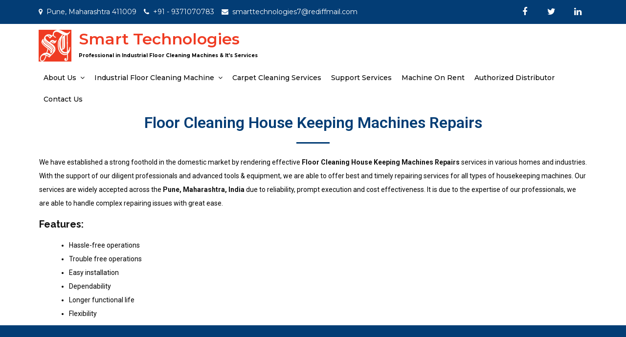

--- FILE ---
content_type: text/html; charset=UTF-8
request_url: https://smarttechnologies7.com/floor-cleaning-house-keeping-machines-repairs/
body_size: 5370
content:
<!DOCTYPE html><html lang="en-US"><head>  <script async src="https://www.googletagmanager.com/gtag/js?id=G-1B7KT3X2GF"></script> <script>window.dataLayer = window.dataLayer || [];
  function gtag(){dataLayer.push(arguments);}
  gtag('js', new Date());

  gtag('config', 'G-1B7KT3X2GF');</script>  <script async src="https://www.googletagmanager.com/gtag/js?id=UA-131244501-1"></script> <script>window.dataLayer = window.dataLayer || [];
  function gtag(){dataLayer.push(arguments);}
  gtag('js', new Date());

  gtag('config', 'UA-131244501-1');</script> <meta charset="UTF-8"><meta name="viewport" content="width=device-width, initial-scale=1"><link rel="profile" href="https://gmpg.org/xfn/11"><link rel="pingback" href="https://smarttechnologies7.com/xmlrpc.php"><link type="text/css" media="all" href="https://smarttechnologies7.com/wp-content/cache/autoptimize/css/autoptimize_8144f37d2f53d4f3e450d3e19b5dd311.css" rel="stylesheet" /><title>Floor Cleaning House Keeping Machines Repairs| Floor Cleaning House Keeping Machines Repairs sales &amp; services at best price in pune, Maharashtra, India | Smart Technologies</title><meta name="description"  content="Smart technologies are best Floor Cleaning House Keeping Machines Repairs sales &amp; services Provider Company in pune, Maharashtra, India. We provide Floor Cleaning House Keeping Machines Repairs services at best prices in all over India" /><meta name="keywords"  content="floor cleaning house keeping machines repairs,floor cleaning house keeping machines repairs in pune,floor cleaning house keeping machines repairs in maharashtra,floor cleaning house keeping machines repairs in india,floor cleaning house keeping machines repairs services in pune,floor cleaning house keeping machines repairs services in maharashtra,floor cleaning house keeping machines repairs services in india" /><link rel="canonical" href="https://smarttechnologies7.com/floor-cleaning-house-keeping-machines-repairs/" /><link rel='dns-prefetch' href='//fonts.googleapis.com' /><link rel="alternate" type="application/rss+xml" title="Smart Technologies &raquo; Feed" href="https://smarttechnologies7.com/feed/" /><link rel="alternate" type="application/rss+xml" title="Smart Technologies &raquo; Comments Feed" href="https://smarttechnologies7.com/comments/feed/" /><link rel='stylesheet' id='monster-google-fonts-css'  href='https://fonts.googleapis.com/css?family=Montserrat%3A300%2C400%2C500%2C600%2C700%7CRaleway%3A300%2C400%2C500%2C600%2C700&#038;subset=latin%2Clatin-ext' type='text/css' media='all' /><link rel='stylesheet' id='elementor-global-css'  href='https://smarttechnologies7.com/wp-content/cache/autoptimize/css/autoptimize_single_f618b950f4a774dca25cee4c74cc532e.css?ver=1558344378' type='text/css' media='all' /><link rel='stylesheet' id='elementor-post-943-css'  href='https://smarttechnologies7.com/wp-content/cache/autoptimize/css/autoptimize_single_2f140c5821c7f159b129546abe27594d.css?ver=1559191524' type='text/css' media='all' /><link rel='stylesheet' id='google-fonts-1-css'  href='https://fonts.googleapis.com/css?family=Roboto%3A100%2C100italic%2C200%2C200italic%2C300%2C300italic%2C400%2C400italic%2C500%2C500italic%2C600%2C600italic%2C700%2C700italic%2C800%2C800italic%2C900%2C900italic%7CRoboto+Slab%3A100%2C100italic%2C200%2C200italic%2C300%2C300italic%2C400%2C400italic%2C500%2C500italic%2C600%2C600italic%2C700%2C700italic%2C800%2C800italic%2C900%2C900italic&#038;ver=5.2.20' type='text/css' media='all' /> <script type='text/javascript' src='https://smarttechnologies7.com/wp-includes/js/jquery/jquery.js?ver=1.12.4-wp'></script> <link rel='https://api.w.org/' href='https://smarttechnologies7.com/wp-json/' /><link rel="EditURI" type="application/rsd+xml" title="RSD" href="https://smarttechnologies7.com/xmlrpc.php?rsd" /><link rel="wlwmanifest" type="application/wlwmanifest+xml" href="https://smarttechnologies7.com/wp-includes/wlwmanifest.xml" /><meta name="generator" content="WordPress 5.2.20" /><link rel='shortlink' href='https://smarttechnologies7.com/?p=943' /><link rel="alternate" type="application/json+oembed" href="https://smarttechnologies7.com/wp-json/oembed/1.0/embed?url=https%3A%2F%2Fsmarttechnologies7.com%2Ffloor-cleaning-house-keeping-machines-repairs%2F" /><link rel="alternate" type="text/xml+oembed" href="https://smarttechnologies7.com/wp-json/oembed/1.0/embed?url=https%3A%2F%2Fsmarttechnologies7.com%2Ffloor-cleaning-house-keeping-machines-repairs%2F&#038;format=xml" /> <script type="text/javascript">(function () {
                window.lae_fs = {can_use_premium_code: false};
            })();</script> <link rel="icon" href="https://smarttechnologies7.com/wp-content/uploads/2018/08/Untitled-2-150x150.png" sizes="32x32" /><link rel="icon" href="https://smarttechnologies7.com/wp-content/uploads/2018/08/Untitled-2.png" sizes="192x192" /><link rel="apple-touch-icon-precomposed" href="https://smarttechnologies7.com/wp-content/uploads/2018/08/Untitled-2.png" /><meta name="msapplication-TileImage" content="https://smarttechnologies7.com/wp-content/uploads/2018/08/Untitled-2.png" /></head><body class="page-template page-template-elementor_header_footer page page-id-943 wp-custom-logo right-sidebar elementor-default elementor-template-full-width elementor-page elementor-page-943"><div id="page" class="site"><a class="skip-link screen-reader-text" href="#content">Skip to content</a><div id="top-bar" class="top-bar-widgets col-2"><div class="wrapper"><div class="widget widget_address_block"><ul><li><i class="fa fa-map-marker"></i>Pune, Maharashtra 411009</li><li><i class="fa fa-phone"></i><a href="tel:919371070783" class="phone">+91 - 9371070783</a></li><li><i class="fa fa-envelope"></i><a href="/cdn-cgi/l/email-protection#a1d2ccc0d3d5d5c4c2c9cfcecdcec6c8c4d296e1d3c4c5c8c7c7ccc0c8cd8fc2cecc" class="email"><span class="__cf_email__" data-cfemail="86f5ebe7f4f2f2e3e5eee8e9eae9e1efe3f5b1c6f4e3e2efe0e0ebe7efeaa8e5e9eb">[email&#160;protected]</span></a></li></ul></div><div class="widget widget_social_icons"><div class="social-icons"><ul><li><a href="https://www.facebook.com/Smart-Technologies-2126411387612626/"></a></li><li><a href="https://twitter.com"></a></li><li><a href="https://www.linkedin.com/company/smart-technologiespune/"></a></li></ul></div></div></div></div><header id="masthead" class="site-header" role="banner"><div class="wrapper"><div class="site-branding"><div class="site-logo"> <a href="https://smarttechnologies7.com/" class="custom-logo-link" rel="home"><img width="400" height="388" src="https://smarttechnologies7.com/wp-content/uploads/2018/08/Untitled-2.png" class="custom-logo" alt="Floor Scrubbing Machines" srcset="https://smarttechnologies7.com/wp-content/uploads/2018/08/Untitled-2.png 400w, https://smarttechnologies7.com/wp-content/uploads/2018/08/Untitled-2-300x291.png 300w" sizes="(max-width: 400px) 100vw, 400px" /></a></div><div id="site-identity"><h1 class="site-title"> <a href="https://smarttechnologies7.com/" rel="home"> Smart Technologies</a></h1><p class="site-description">Professional in Industrial Floor Cleaning Machines &amp; It&#039;s Services</p></div></div><nav id="site-navigation" class="main-navigation" role="navigation" aria-label="Primary Menu"> <button type="button" class="menu-toggle"> <span class="icon-bar"></span> <span class="icon-bar"></span> <span class="icon-bar"></span> </button><div class="menu-header-menu-container"><ul id="primary-menu" class="nav-menu"><li id="menu-item-32" class="menu-item menu-item-type-post_type menu-item-object-page menu-item-has-children menu-item-32"><a href="https://smarttechnologies7.com/about-us/">About Us</a><ul class="sub-menu"><li id="menu-item-248" class="menu-item menu-item-type-post_type menu-item-object-page menu-item-248"><a href="https://smarttechnologies7.com/our-vision-mission/">Our Vision &#038; Mission</a></li><li id="menu-item-249" class="menu-item menu-item-type-post_type menu-item-object-page menu-item-249"><a href="https://smarttechnologies7.com/our-client/">Our Clientele</a></li></ul></li><li id="menu-item-46" class="menu-item menu-item-type-post_type menu-item-object-page menu-item-has-children menu-item-46"><a href="https://smarttechnologies7.com/our-product/">Industrial Floor Cleaning Machine</a><ul class="sub-menu"><li id="menu-item-323" class="menu-item menu-item-type-post_type menu-item-object-page menu-item-323"><a href="https://smarttechnologies7.com/ride-on-scrubber/">Ride On Scrubber</a></li><li id="menu-item-327" class="menu-item menu-item-type-post_type menu-item-object-page menu-item-327"><a href="https://smarttechnologies7.com/scrubber-drier/">Scrubber Drier</a></li><li id="menu-item-1310" class="menu-item menu-item-type-post_type menu-item-object-page menu-item-1310"><a href="https://smarttechnologies7.com/single-disc/">Single Disc</a></li><li id="menu-item-1319" class="menu-item menu-item-type-post_type menu-item-object-page menu-item-1319"><a href="https://smarttechnologies7.com/carpet-cleaner/">Carpet Cleaner</a></li><li id="menu-item-326" class="menu-item menu-item-type-post_type menu-item-object-page menu-item-326"><a href="https://smarttechnologies7.com/vacuum-cleaner/">Vacuum Cleaner</a></li><li id="menu-item-322" class="menu-item menu-item-type-post_type menu-item-object-page menu-item-322"><a href="https://smarttechnologies7.com/high-pressure-jet/">High Pressure Jet</a></li><li id="menu-item-321" class="menu-item menu-item-type-post_type menu-item-object-page menu-item-321"><a href="https://smarttechnologies7.com/steam-cleaner/">Steam Cleaner</a></li><li id="menu-item-325" class="menu-item menu-item-type-post_type menu-item-object-page menu-item-325"><a href="https://smarttechnologies7.com/speed-blower/">Speed Blower</a></li><li id="menu-item-324" class="menu-item menu-item-type-post_type menu-item-object-page menu-item-324"><a href="https://smarttechnologies7.com/hand-polishing/">Hand Polishing</a></li><li id="menu-item-719" class="menu-item menu-item-type-post_type menu-item-object-page menu-item-719"><a href="https://smarttechnologies7.com/heavy-duty-machine/">Heavy Duty Machine</a></li><li id="menu-item-718" class="menu-item menu-item-type-post_type menu-item-object-page menu-item-718"><a href="https://smarttechnologies7.com/three-brush-floor-scarifying/">Three Brush Floor Scarifying</a></li><li id="menu-item-716" class="menu-item menu-item-type-post_type menu-item-object-page menu-item-716"><a href="https://smarttechnologies7.com/industrial-floor-cleaning-machine/">Industrial Floor Cleaning Machine</a></li><li id="menu-item-717" class="menu-item menu-item-type-post_type menu-item-object-page menu-item-717"><a href="https://smarttechnologies7.com/cleaning-equipments/">Cleaning Equipments</a></li><li id="menu-item-1140" class="menu-item menu-item-type-post_type menu-item-object-page menu-item-1140"><a href="https://smarttechnologies7.com/garbage-bags/">Garbage Bags</a></li></ul></li><li id="menu-item-1223" class="menu-item menu-item-type-post_type menu-item-object-page menu-item-1223"><a href="https://smarttechnologies7.com/carpet-cleaning-services/">Carpet Cleaning Services</a></li><li id="menu-item-1226" class="menu-item menu-item-type-post_type menu-item-object-page menu-item-1226"><a href="https://smarttechnologies7.com/support-services/">Support Services</a></li><li id="menu-item-1227" class="menu-item menu-item-type-post_type menu-item-object-page menu-item-1227"><a href="https://smarttechnologies7.com/machine-on-rent/">Machine On Rent</a></li><li id="menu-item-1228" class="menu-item menu-item-type-post_type menu-item-object-page menu-item-1228"><a href="https://smarttechnologies7.com/authorized-distributor/">Authorized Distributor</a></li><li id="menu-item-1144" class="menu-item menu-item-type-post_type menu-item-object-page menu-item-1144"><a href="https://smarttechnologies7.com/contact-us/">Contact Us</a></li></ul></div></nav></div></header><div id="content" class="site-content"><div data-elementor-type="post" data-elementor-id="943" class="elementor elementor-943" data-elementor-settings="[]"><div class="elementor-inner"><div class="elementor-section-wrap"><section class="elementor-element elementor-element-1c924054 elementor-section-boxed elementor-section-height-default elementor-section-height-default elementor-section elementor-top-section" data-id="1c924054" data-element_type="section"><div class="elementor-container elementor-column-gap-default"><div class="elementor-row"><div class="elementor-element elementor-element-7a34cc8a elementor-column elementor-col-100 elementor-top-column" data-id="7a34cc8a" data-element_type="column"><div class="elementor-column-wrap  elementor-element-populated"><div class="elementor-widget-wrap"><div class="elementor-element elementor-element-30cc7bb1 elementor-widget elementor-widget-heading" data-id="30cc7bb1" data-element_type="widget" data-widget_type="heading.default"><div class="elementor-widget-container"><h1 class="elementor-heading-title elementor-size-default">Floor Cleaning House Keeping Machines Repairs</h1></div></div><div class="elementor-element elementor-element-4443081 elementor-widget elementor-widget-divider" data-id="4443081" data-element_type="widget" data-widget_type="divider.default"><div class="elementor-widget-container"><div class="elementor-divider"> <span class="elementor-divider-separator"></span></div></div></div><div class="elementor-element elementor-element-6da56678 elementor-widget elementor-widget-text-editor" data-id="6da56678" data-element_type="widget" data-widget_type="text-editor.default"><div class="elementor-widget-container"><div class="elementor-text-editor elementor-clearfix"><p><span style="color: #000000;">We have established a strong foothold in the domestic market by rendering effective<strong> Floor Cleaning House Keeping Machines Repairs</strong> services in various homes and industries. With the support of our diligent professionals and advanced tools &amp; equipment, we are able to offer best and timely repairing services for all types of housekeeping machines. Our services are widely accepted across the <strong>Pune, Maharashtra, India</strong> due to reliability, prompt execution and cost effectiveness. It is due to the expertise of our professionals, we are able to handle complex repairing issues with great ease.</span></p><h4><span style="color: #000000;"><strong>Features:</strong></span></h4><ul style="margin-left: 40px;"><li>Hassle-free operations</li><li>Trouble free operations</li><li>Easy installation</li><li>Dependability</li><li>Longer functional life</li><li>Flexibility</li></ul></div></div></div></div></div></div></div></div></section></div></div></div></div></div><footer id="colophon" class="site-footer" role="contentinfo"><div class="footer-widgets-area page-section col-3"><div class="wrapper"><div class="hentry"><aside id="text-4" class="widget widget_text"><h2 class="widget-title">Our Products</h2><div class="textwidget"><ul style="list-style-type: square;"><li><a href="https://smarttechnologies7.com/ride-on-scrubber/">Ride On Scrubber</a></li><li><a href="https://smarttechnologies7.com/scrubber-drier/">Scrubber Drier</a></li><li><a href="https://smarttechnologies7.com/vacuum-cleaner/">Vacuum Cleaner</a></li><li><a href="https://smarttechnologies7.com/high-pressure-jet/">High Pressure Jet</a></li><li><a href="https://smarttechnologies7.com/steam-cleaner/">Steam Cleaner</a></li><li><a href="https://smarttechnologies7.com/speed-blower/">Speed Blower</a></li><li><a href="https://smarttechnologies7.com/hand-polishing/">Hand Polishing</a></li><li><a href="https://smarttechnologies7.com/heavy-duty-machine/">Heavy Duty Machine</a></li><li><a href="https://smarttechnologies7.com/three-brush-floor-scarifying/">Three Brush Floor Scarifying</a></li><li><a href="https://smarttechnologies7.com/industrial-floor-cleaning-machine/">Industrial Floor Cleaning Machine</a></li><li><a href="https://smarttechnologies7.com/cleaning-equipments/">Cleaning Equipments</a></li></ul></div></aside></div><div class="hentry"><aside id="text-6" class="widget widget_text"><h2 class="widget-title">Quick Links</h2><div class="textwidget"><ul><li><a href="https://smarttechnologies7.com/industrial-vacuum-cleaner/">Industrial Vacuum Cleaner</a></li><li><a href="https://smarttechnologies7.com/floor-scrubbing-machines/">Floor Scrubbing Machines</a></li><li><a href="https://smarttechnologies7.com/floor-cleaning-equipment/">Floor Cleaning Equipment</a></li><li><a href="https://smarttechnologies7.com/high-pressure-washer/">High Pressure Washer</a></li><li><a href="https://smarttechnologies7.com/road-sweeping-machines/">Road Sweeping Machines</a></li><li><a href="https://smarttechnologies7.com/floor-cleaning-house-keeping-machines-repairs/">Floor Cleaning House Keeping Machines Repairs</a></li><li><a href="https://smarttechnologies7.com/spares-for-floor-cleaning-machines/">Spares for Floor Cleaning Machines</a></li><li><a href="https://smarttechnologies7.com/glass-cleaning-kit/">Glass Cleaning Kit</a></li><li><a href="https://smarttechnologies7.com/3m-cleaning-material/">3M Cleaning Material</a></li><li><a href="https://smarttechnologies7.com/industrial-carpet-shampooing-services/">Industrial Carpet Shampooing Services</a></li><li><a href="https://smarttechnologies7.com/marble-polishing-services/">Marble Polishing Services</a></li><li><a href="https://smarttechnologies7.com/vertical-blinds-cleaning-maintenance/">Vertical Blinds Cleaning &amp; Maintenance</a></li><li><a href="https://smarttechnologies7.com/taski-machines-repairs/">Taski Machines Repairs</a></li><li><a href="https://smarttechnologies7.com/amc-contract-for-housekeeping-machines/">AMC Contract for Housekeeping Machines</a></li></ul></div></aside></div><div class="hentry"><aside id="text-3" class="widget widget_text"><h2 class="widget-title">Get In Touch</h2><div class="textwidget"><p><strong><span style="color: #ffffff;">Mr. Rajesh Tandale ( Proprietor )</span></strong><br /> <strong><span style="color: #ffffff;">Regd. Office :</span></strong> Smart Technologies</p><p>860, Shukrawar Peth, Near Jain Mandir, Pune – 411 002.</p><p><strong><span style="color: #ffffff;">Works :</span></strong> Sr.No. 76, Plot No. 543,<br /> Malhar Martand Society, Sahakar Nagar<br /> Pune, Maharashtra &#8211; 411 009, India</p><p><strong><span style="color: #ffffff;">Email :</span></strong> <strong><a href="/cdn-cgi/l/email-protection#4536282437313120262d2b2a292a222c203672053720212c232328242c296b262a28"><span class="__cf_email__" data-cfemail="d0a3bdb1a2a4a4b5b3b8bebfbcbfb7b9b5a3e790a2b5b4b9b6b6bdb1b9bcfeb3bfbd">[email&#160;protected]</span></a></strong></p><p><strong><a href="/cdn-cgi/l/email-protection#ec9f8d9a85988dac9f818d9e9898898f84828380838b85899fdbc28f8381"><span class="__cf_email__" data-cfemail="bfccdec9d6cbdeffccd2decdcbcbdadcd7d1d0d3d0d8d6dacc8891dcd0d2">[email&#160;protected]</span></a></strong></p><p><strong><span style="color: #ffffff;">Mobile No. :</span></strong> +91-9371070789 / +91-9371070783</p><p><strong><span style="color: #ffffff;">Telephone :</span></strong> +(91)-(20)-24224335</p></div></aside></div></div></div><div class="site-info"><div class="wrapper"> <span class="copy-right">Copyright © 2018 Smart Technologies All rights reserved. Designed & Developed by <a target="_blank" rel="designer" href="http://cloudconsole.co.in">Cloud Console</a> <a href="https://smarttechnologies7.com/wp-admin/"><i class="fa fa-sign-in" style="color: #ef3c23;"></i></a></span></div></div></footer> <script data-cfasync="false" src="/cdn-cgi/scripts/5c5dd728/cloudflare-static/email-decode.min.js"></script><script type='text/javascript'>var eaelPostGrid = {"ajaxurl":"https:\/\/smarttechnologies7.com\/wp-admin\/admin-ajax.php"};</script> <script type='text/javascript'>var elementorFrontendConfig = {"environmentMode":{"edit":false,"wpPreview":false},"is_rtl":false,"breakpoints":{"xs":0,"sm":480,"md":768,"lg":1025,"xl":1440,"xxl":1600},"version":"2.5.15","urls":{"assets":"http:\/\/smarttechnologies7.com\/wp-content\/plugins\/elementor\/assets\/"},"settings":{"page":[],"general":{"elementor_global_image_lightbox":"yes","elementor_enable_lightbox_in_editor":"yes"}},"post":{"id":943,"title":"Floor Cleaning House Keeping Machines Repairs","excerpt":""}};</script> <script type="text/javascript" defer src="https://smarttechnologies7.com/wp-content/cache/autoptimize/js/autoptimize_1faa31fc529b4f7507ab43ce7d8b9af3.js"></script><script defer src="https://static.cloudflareinsights.com/beacon.min.js/vcd15cbe7772f49c399c6a5babf22c1241717689176015" integrity="sha512-ZpsOmlRQV6y907TI0dKBHq9Md29nnaEIPlkf84rnaERnq6zvWvPUqr2ft8M1aS28oN72PdrCzSjY4U6VaAw1EQ==" data-cf-beacon='{"version":"2024.11.0","token":"bba1560661724574918f9808b00fb030","r":1,"server_timing":{"name":{"cfCacheStatus":true,"cfEdge":true,"cfExtPri":true,"cfL4":true,"cfOrigin":true,"cfSpeedBrain":true},"location_startswith":null}}' crossorigin="anonymous"></script>
</body></html>

--- FILE ---
content_type: text/css
request_url: https://smarttechnologies7.com/wp-content/cache/autoptimize/css/autoptimize_single_2f140c5821c7f159b129546abe27594d.css?ver=1559191524
body_size: -230
content:
.elementor-943 .elementor-element.elementor-element-30cc7bb1{text-align:center}.elementor-943 .elementor-element.elementor-element-30cc7bb1.elementor-widget-heading .elementor-heading-title{color:#033d75}.elementor-943 .elementor-element.elementor-element-30cc7bb1 .elementor-heading-title{font-size:32px}.elementor-943 .elementor-element.elementor-element-4443081 .elementor-divider-separator{border-top-style:solid;border-top-width:3px;border-top-color:#033d75;width:6%}.elementor-943 .elementor-element.elementor-element-4443081 .elementor-divider{text-align:center;padding-top:4px;padding-bottom:4px}.elementor-943 .elementor-element.elementor-element-6da56678{color:#000;font-size:14px}